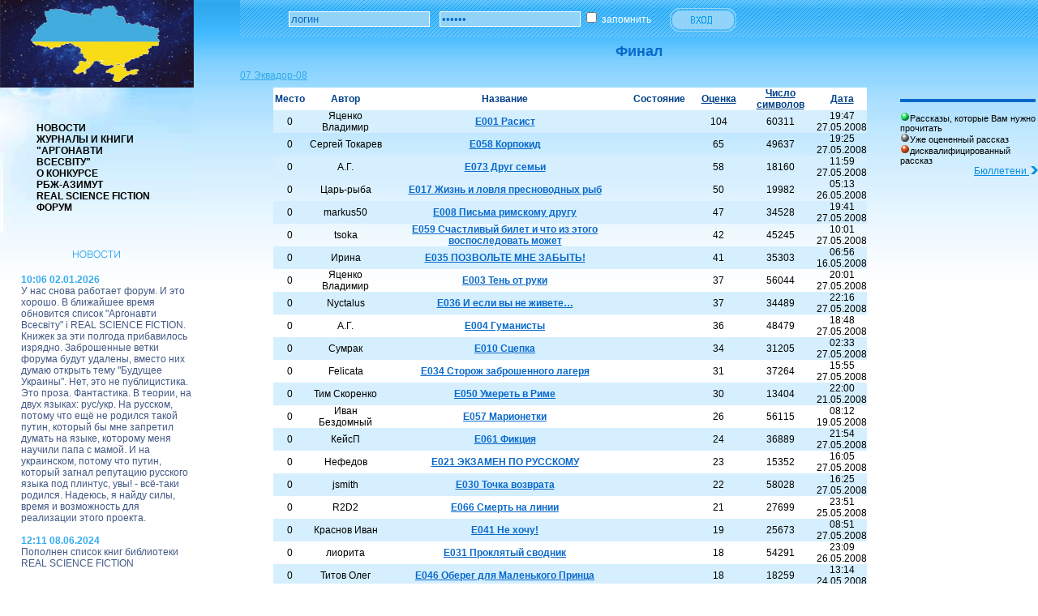

--- FILE ---
content_type: text/html; charset=UTF-8
request_url: http://rbg-azimut.com/contest/tour.php?tour=17
body_size: 31089
content:
<!DOCTYPE HTML PUBLIC "-//W3C//DTD HTML 4.01 Transitional//EN">
<html>
<head>
<title>РБЖ-Азимут | Финал</title>
<meta http-equiv="Content-Type" content="text/html; charset=UTF-8">
<link href="http://rbg-azimut.com/design/websok//style.css" rel="stylesheet" type="text/css">
<meta name="Keywords" content="фантастика,НФ,РБЖ Азимут,рассказы,научно-фантастический,конкурс,литература,азимут,
литературный конкурс,автор,сетевые конкурсы,журнал,публикация,написание рассказов,персонаж,традиции,номер журнала,НФ рассказов,список авторов,РБЖ-Азимут,
конкурс научно-фантастических рассказов,форум,обсудения,администрация,вопросы, обсуждения">
<meta name="Description" content="Научно-фантастический журнал РБЖ-Азимут. Форум - обсуждение рассказов,
вопросы к администрации, общение">

</head>
<body>
<!--k-->
<table width="100%"  height="100%" border="0" cellspacing="0" cellpadding="0">
  <tr>
    <td width="239" valign="top"><table width="100%"  height="100%" border="0" cellspacing="0" cellpadding="0">
  <tr>
        <td colspan="2" width="100%" height="108"><a href="http://rbg-azimut.com/"><img src="http://rbg-azimut.com/design/websok//images/logo.jpg" width="239" height="108" border="0"></a></td>
      </tr>
      <tr>
        <td colspan="2" height="188" class="menu" >
          <a href="http://rbg-azimut.com/news/" style="text-transform: uppercase">Новости</a> <br>
          <a href="http://rbg-azimut.com/forum/viewforum.php?f=18" style="text-transform: uppercase">Журналы и книги</a><br>
          <a href="http://rbg-azimut.com/shop/" style="text-transform: uppercase">"Аргонавти Всесвіту"</a><br>
          <a href="http://rbg-azimut.com/contest/" style="text-transform: uppercase">О конкурсе</a><br>
          <a href="http://rbg-azimut.com/authors/" style="text-transform: uppercase">РБЖ-Азимут</a><br>
          <a href="http://rbg-azimut.com/about/" style="text-transform: uppercase">real science fiction</a><br>
          <a href="http://rbg-azimut.com/forum/" style="text-transform: uppercase">Форум</a></td>
        </tr>
      <!--tr>
        <td colspan="2" align="center" height="79"  valign="top"><table width="175"  border="0" cellspacing="0" cellpadding="0" >
              <form name="form1" method="post" action=""><tr>
                <td width="22" ><img src="http://rbg-azimut.com/design/websok//images/s1.gif" width="22" height="27"></td>
                <td width="141" bgcolor="#C5E9FF"></td>
                <td width="12"><img src="http://rbg-azimut.com/design/websok//images/s2.gif" width="12" height="27"></td>
              </tr>
              <tr>
                <td bgcolor="#C5E9FF"></td>
                <td bgcolor="#C5E9FF">
  <input name="textfield" type="text" class="search" value="      Поиск на сайте"> <input name="Submit" type="submit" class="sbutton" value=""  width="18" height="23">
                </td>
                <td bgcolor="#C5E9FF"></td>
              </tr>
              <tr>
                <td><img src="http://rbg-azimut.com/design/websok//images/s3.gif" width="22" height="28"></td>
                <td bgcolor="#C5E9FF"></td>
                <td bgcolor="#C5E9FF"></td>
              </tr></form>
          </table></td>
        </tr-->

<!--begin of news-->
            <tr>
          <td colspan="2"  align="center"  height="42">
                        <img src="http://rbg-azimut.com/design/websok//images/news.gif">
                  </td>
        </tr>
        <tr>
          <td width="11%" height="20"  valign="top" >&nbsp;</td>
          <td width="89%" height="20"  valign="top" class="news2">
                        
                                <div>
	<span class="blue2">10:06 02.01.2026</span><br/>
	<span>У нас снова работает форум. И это хорошо.
В ближайшее время обновится список "Аргонавти Всесвіту" і REAL SCIENCE FICTION. Книжек за эти полгода прибавилось изрядно. Заброшенные ветки форума будут удалены, вместо них думаю открыть тему "Будущее Украины". Нет, это не публицистика. Это проза. Фантастика. В теории, на двух языках: рус/укр. На русском, потому что ещё не родился такой путин, который бы мне запретил думать на языке, которому меня научили папа с мамой. И на украинском, потому что путин, который загнал репутацию русского языка под плинтус, увы! - всё-таки родился.
Надеюсь, я найду силы, время и возможность для реализации этого проекта. </span>
	
	<br/><br/>
</div>

                        
                                <div>
	<span class="blue2">12:11 08.06.2024</span><br/>
	<span>Пополнен список книг библиотеки REAL SCIENCE FICTION</span>
	
	<br/><br/>
</div>

                        
                  </td>
                </tr>
<!--end of news-->


      <tr>
        <td colspan="2" valign="bottom" ><table width="92%"  border="0" cellspacing="0" cellpadding="0">
          <tr>
            <td>&nbsp;</td>
            <td align="center">&nbsp;</td>
          </tr>
        </table></td>
        </tr>
    </table>     </td>
    <td width="5%">&nbsp;</td>
    <td width="80%" valign="top" align="center">
        <!--Begin login/logout/statusbar-->
        
        <table width="100%"  border="0" cellspacing="0" cellpadding="0" class="white" background="http://rbg-azimut.com/design/websok//images/bg5.gif">
                <tr>
        <td width="6%" height="10" ></td>
        <td width="91%" >
                </td>
        </tr><tr>
        <td height="26" >&nbsp;</td>
        <td ><form method="post" id="login_form">
                        <input type="hidden" name="submit_login" />
      <input name="login_login" type="text" class="vhod" value="логин">
          &nbsp;
          &nbsp;<input name="login_password" type="password" class="vhod" value="пароль">
          <input type="checkbox" name="remember" value="checkbox" >
          запомнить<img src="http://rbg-azimut.com/design/websok//images/pixel.gif" width="20" height="8"> <a href="" onclick="document.getElementById('login_form').submit(); return false;"><img src="http://rbg-azimut.com/design/websok//images/enterbut.gif" width="82" height="29" border="0" align="absmiddle"></a><img src="http://rbg-azimut.com/design/websok//images/pixel.gif" width="20" height="8"> <!--a href="http://rbg-azimut.com/authors/forgot.php" class="white">напомнить пароль</a-->
        </form></td>
      </tr>
      <tr>
        <td width="2%" height="7" ></td>
        <td width="91%" >
                </td>
        </tr>
        </table>
        
        <!--End login/logout/statusbar-->
        <!--Begin horizontal menu-->
      <table  width="100%" border="0" cellspacing="0" cellpadding="0">
                <tr>
                        
        </tr>
                <tr>
                        
                </tr>
                        <tr>
                        
                </tr>
      </table>
        <!--End horizontal menu-->
        <table width="100%"  border="0" cellspacing="0" cellpadding="0"  align="left">
	<tr>
	    <td height="62" colspan="2" align="center">
		<h1>
    			Финал 
	   	</h1>
	    <div class="blue1" style="text-align: left">
            <a href="http://rbg-azimut.com/contest/contest.php?con=131" class="blue1">
                07 Эквадор-08
            </a>
        </div>
        </td>
	</tr>
	<tr>
	    <td align="center" valign="top">
            
            
             
            <div>
            <div class="blue1bold" style="text-align: left"></div>
    		<table width="90%"  border="0" cellspacing="0" cellpadding="0" style="text-align:center ">
			    <tr class="blue1bold" bgcolor="#FFFFFF">
					
			        <td width="6%" height="24" class="blue1bold">
    						Место
					</td>
					
					
			        <td width="14%" class="blue1bold">
                        Автор
					</td>
					
			        <td width="46%">
						    Название
					</td>
			        <td colspan="2">
							Состояние
					</td>
					
			        <td width="9%"> 
						
						<a href="http://rbg-azimut.com/contest/tour.php?tour=17&desc=1&order=mark" class="blue1bold">
        					Оценка
                        </a>
					</td>
					
			        <td width="13%">
						
						<a href="http://rbg-azimut.com/contest/tour.php?tour=17&desc=1&order=num_of_symbols" class="blue1bold">
	    					Число символов
                        </a>
					</td>
					
			        <td> 
						
						<a href="http://rbg-azimut.com/contest/tour.php?tour=17&desc=1&order=date_sent" class="blue1bold">
    						Дата
                        </a>
					</td>
					
			    </tr>

				
			    <tr bgcolor="#D5EFFF">
					
			        	<td>0</td>
					
					
				        <td>Яценко Владимир</td>
					
			        <td>
						<a href="http://rbg-azimut.com/contest/story.php?id=593" class="namework">
							E001 Расист
						</a>
					</td>
			        <td width="6%">
						
                        
						
					</td>
			        <td width="6%">
                        
					</td>
					
				        <td>104</td>
					
			        <td>60311</td>
					
			        <td> 
						19:47 27.05.2008
					</td>
					
			    </tr>
                
			    <tr >
					
			        	<td>0</td>
					
					
				        <td>Сергей Токарев</td>
					
			        <td>
						<a href="http://rbg-azimut.com/contest/story.php?id=591" class="namework">
							E058 Корпокид
						</a>
					</td>
			        <td width="6%">
						
                        
						
					</td>
			        <td width="6%">
                        
					</td>
					
				        <td>65</td>
					
			        <td>49637</td>
					
			        <td> 
						19:25 27.05.2008
					</td>
					
			    </tr>
                
			    <tr bgcolor="#D5EFFF">
					
			        	<td>0</td>
					
					
				        <td>А.Г.</td>
					
			        <td>
						<a href="http://rbg-azimut.com/contest/story.php?id=575" class="namework">
							E073 Друг семьи
						</a>
					</td>
			        <td width="6%">
						
                        
						
					</td>
			        <td width="6%">
                        
					</td>
					
				        <td>58</td>
					
			        <td>18160</td>
					
			        <td> 
						11:59 27.05.2008
					</td>
					
			    </tr>
                
			    <tr >
					
			        	<td>0</td>
					
					
				        <td>Царь-рыба</td>
					
			        <td>
						<a href="http://rbg-azimut.com/contest/story.php?id=545" class="namework">
							E017 Жизнь и ловля пресноводных рыб
						</a>
					</td>
			        <td width="6%">
						
                        
						
					</td>
			        <td width="6%">
                        
					</td>
					
				        <td>50</td>
					
			        <td>19982</td>
					
			        <td> 
						05:13 26.05.2008
					</td>
					
			    </tr>
                
			    <tr bgcolor="#D5EFFF">
					
			        	<td>0</td>
					
					
				        <td>markus50</td>
					
			        <td>
						<a href="http://rbg-azimut.com/contest/story.php?id=592" class="namework">
							E008 Письма римскому другу
						</a>
					</td>
			        <td width="6%">
						
                        
						
					</td>
			        <td width="6%">
                        
					</td>
					
				        <td>47</td>
					
			        <td>34528</td>
					
			        <td> 
						19:41 27.05.2008
					</td>
					
			    </tr>
                
			    <tr >
					
			        	<td>0</td>
					
					
				        <td>tsoka</td>
					
			        <td>
						<a href="http://rbg-azimut.com/contest/story.php?id=572" class="namework">
							E059 Счастливый билет и что из этого воспоследовать может
						</a>
					</td>
			        <td width="6%">
						
                        
						
					</td>
			        <td width="6%">
                        
					</td>
					
				        <td>42</td>
					
			        <td>45245</td>
					
			        <td> 
						10:01 27.05.2008
					</td>
					
			    </tr>
                
			    <tr bgcolor="#D5EFFF">
					
			        	<td>0</td>
					
					
				        <td>Ирина</td>
					
			        <td>
						<a href="http://rbg-azimut.com/contest/story.php?id=512" class="namework">
							E035 ПОЗВОЛЬТЕ МНЕ ЗАБЫТЬ!
						</a>
					</td>
			        <td width="6%">
						
                        
						
					</td>
			        <td width="6%">
                        
					</td>
					
				        <td>41</td>
					
			        <td>35303</td>
					
			        <td> 
						06:56 16.05.2008
					</td>
					
			    </tr>
                
			    <tr >
					
			        	<td>0</td>
					
					
				        <td>Яценко Владимир</td>
					
			        <td>
						<a href="http://rbg-azimut.com/contest/story.php?id=595" class="namework">
							E003 Тень от руки
						</a>
					</td>
			        <td width="6%">
						
                        
						
					</td>
			        <td width="6%">
                        
					</td>
					
				        <td>37</td>
					
			        <td>56044</td>
					
			        <td> 
						20:01 27.05.2008
					</td>
					
			    </tr>
                
			    <tr bgcolor="#D5EFFF">
					
			        	<td>0</td>
					
					
				        <td>Nyctalus</td>
					
			        <td>
						<a href="http://rbg-azimut.com/contest/story.php?id=599" class="namework">
							E036 И если вы не живете…
						</a>
					</td>
			        <td width="6%">
						
                        
						
					</td>
			        <td width="6%">
                        
					</td>
					
				        <td>37</td>
					
			        <td>34489</td>
					
			        <td> 
						22:16 27.05.2008
					</td>
					
			    </tr>
                
			    <tr >
					
			        	<td>0</td>
					
					
				        <td>А.Г.</td>
					
			        <td>
						<a href="http://rbg-azimut.com/contest/story.php?id=589" class="namework">
							E004 Гуманисты
						</a>
					</td>
			        <td width="6%">
						
                        
						
					</td>
			        <td width="6%">
                        
					</td>
					
				        <td>36</td>
					
			        <td>48479</td>
					
			        <td> 
						18:48 27.05.2008
					</td>
					
			    </tr>
                
			    <tr bgcolor="#D5EFFF">
					
			        	<td>0</td>
					
					
				        <td>Сумрак</td>
					
			        <td>
						<a href="http://rbg-azimut.com/contest/story.php?id=558" class="namework">
							E010 Сцепка
						</a>
					</td>
			        <td width="6%">
						
                        
						
					</td>
			        <td width="6%">
                        
					</td>
					
				        <td>34</td>
					
			        <td>31205</td>
					
			        <td> 
						02:33 27.05.2008
					</td>
					
			    </tr>
                
			    <tr >
					
			        	<td>0</td>
					
					
				        <td>Felicata</td>
					
			        <td>
						<a href="http://rbg-azimut.com/contest/story.php?id=584" class="namework">
							E034 Сторож заброшенного лагеря
						</a>
					</td>
			        <td width="6%">
						
                        
						
					</td>
			        <td width="6%">
                        
					</td>
					
				        <td>31</td>
					
			        <td>37264</td>
					
			        <td> 
						15:55 27.05.2008
					</td>
					
			    </tr>
                
			    <tr bgcolor="#D5EFFF">
					
			        	<td>0</td>
					
					
				        <td>Тим Скоренко</td>
					
			        <td>
						<a href="http://rbg-azimut.com/contest/story.php?id=530" class="namework">
							E050 Умереть в Риме
						</a>
					</td>
			        <td width="6%">
						
                        
						
					</td>
			        <td width="6%">
                        
					</td>
					
				        <td>30</td>
					
			        <td>13404</td>
					
			        <td> 
						22:00 21.05.2008
					</td>
					
			    </tr>
                
			    <tr >
					
			        	<td>0</td>
					
					
				        <td>Иван Бездомный</td>
					
			        <td>
						<a href="http://rbg-azimut.com/contest/story.php?id=518" class="namework">
							E057 Марионетки
						</a>
					</td>
			        <td width="6%">
						
                        
						
					</td>
			        <td width="6%">
                        
					</td>
					
				        <td>26</td>
					
			        <td>56115</td>
					
			        <td> 
						08:12 19.05.2008
					</td>
					
			    </tr>
                
			    <tr bgcolor="#D5EFFF">
					
			        	<td>0</td>
					
					
				        <td>КейсП</td>
					
			        <td>
						<a href="http://rbg-azimut.com/contest/story.php?id=598" class="namework">
							E061 Фикция
						</a>
					</td>
			        <td width="6%">
						
                        
						
					</td>
			        <td width="6%">
                        
					</td>
					
				        <td>24</td>
					
			        <td>36889</td>
					
			        <td> 
						21:54 27.05.2008
					</td>
					
			    </tr>
                
			    <tr >
					
			        	<td>0</td>
					
					
				        <td>Нефедов</td>
					
			        <td>
						<a href="http://rbg-azimut.com/contest/story.php?id=585" class="namework">
							E021 ЭКЗАМЕН ПО РУССКОМУ
						</a>
					</td>
			        <td width="6%">
						
                        
						
					</td>
			        <td width="6%">
                        
					</td>
					
				        <td>23</td>
					
			        <td>15352</td>
					
			        <td> 
						16:05 27.05.2008
					</td>
					
			    </tr>
                
			    <tr bgcolor="#D5EFFF">
					
			        	<td>0</td>
					
					
				        <td>jsmith</td>
					
			        <td>
						<a href="http://rbg-azimut.com/contest/story.php?id=587" class="namework">
							E030 Точка возврата
						</a>
					</td>
			        <td width="6%">
						
                        
						
					</td>
			        <td width="6%">
                        
					</td>
					
				        <td>22</td>
					
			        <td>58028</td>
					
			        <td> 
						16:25 27.05.2008
					</td>
					
			    </tr>
                
			    <tr >
					
			        	<td>0</td>
					
					
				        <td>R2D2</td>
					
			        <td>
						<a href="http://rbg-azimut.com/contest/story.php?id=544" class="namework">
							E066 Смерть на линии
						</a>
					</td>
			        <td width="6%">
						
                        
						
					</td>
			        <td width="6%">
                        
					</td>
					
				        <td>21</td>
					
			        <td>27699</td>
					
			        <td> 
						23:51 25.05.2008
					</td>
					
			    </tr>
                
			    <tr bgcolor="#D5EFFF">
					
			        	<td>0</td>
					
					
				        <td>Краснов Иван</td>
					
			        <td>
						<a href="http://rbg-azimut.com/contest/story.php?id=565" class="namework">
							E041 Не хочу!
						</a>
					</td>
			        <td width="6%">
						
                        
						
					</td>
			        <td width="6%">
                        
					</td>
					
				        <td>19</td>
					
			        <td>25673</td>
					
			        <td> 
						08:51 27.05.2008
					</td>
					
			    </tr>
                
			    <tr >
					
			        	<td>0</td>
					
					
				        <td>лиорита</td>
					
			        <td>
						<a href="http://rbg-azimut.com/contest/story.php?id=556" class="namework">
							E031 Проклятый сводник
						</a>
					</td>
			        <td width="6%">
						
                        
						
					</td>
			        <td width="6%">
                        
					</td>
					
				        <td>18</td>
					
			        <td>54291</td>
					
			        <td> 
						23:09 26.05.2008
					</td>
					
			    </tr>
                
			    <tr bgcolor="#D5EFFF">
					
			        	<td>0</td>
					
					
				        <td>Титов Олег</td>
					
			        <td>
						<a href="http://rbg-azimut.com/contest/story.php?id=536" class="namework">
							E046 Оберег для Маленького Принца
						</a>
					</td>
			        <td width="6%">
						
                        
						
					</td>
			        <td width="6%">
                        
					</td>
					
				        <td>18</td>
					
			        <td>18259</td>
					
			        <td> 
						13:14 24.05.2008
					</td>
					
			    </tr>
                
			    <tr >
					
			        	<td>0</td>
					
					
				        <td>Man-Ro</td>
					
			        <td>
						<a href="http://rbg-azimut.com/contest/story.php?id=524" class="namework">
							E023 Заблудившийся Путник
						</a>
					</td>
			        <td width="6%">
						
                        
						
					</td>
			        <td width="6%">
                        
					</td>
					
				        <td>16</td>
					
			        <td>12284</td>
					
			        <td> 
						16:41 20.05.2008
					</td>
					
			    </tr>
                
			    <tr bgcolor="#D5EFFF">
					
			        	<td>0</td>
					
					
				        <td>shean</td>
					
			        <td>
						<a href="http://rbg-azimut.com/contest/story.php?id=546" class="namework">
							E065 Сосед по столу
						</a>
					</td>
			        <td width="6%">
						
                        
						
					</td>
			        <td width="6%">
                        
					</td>
					
				        <td>16</td>
					
			        <td>29593</td>
					
			        <td> 
						07:33 26.05.2008
					</td>
					
			    </tr>
                
			    <tr >
					
			        	<td>0</td>
					
					
				        <td>Александр Радин</td>
					
			        <td>
						<a href="http://rbg-azimut.com/contest/story.php?id=557" class="namework">
							E032 Цвет нации
						</a>
					</td>
			        <td width="6%">
						
                        
						
					</td>
			        <td width="6%">
                        
					</td>
					
				        <td>13</td>
					
			        <td>47222</td>
					
			        <td> 
						00:04 27.05.2008
					</td>
					
			    </tr>
                
			    <tr bgcolor="#D5EFFF">
					
			        	<td>0</td>
					
					
				        <td>Макс Ратман</td>
					
			        <td>
						<a href="http://rbg-azimut.com/contest/story.php?id=534" class="namework">
							E060 Синтезатор желаний
						</a>
					</td>
			        <td width="6%">
						
                        
						
					</td>
			        <td width="6%">
                        
					</td>
					
				        <td>13</td>
					
			        <td>38177</td>
					
			        <td> 
						18:38 23.05.2008
					</td>
					
			    </tr>
                
			    <tr >
					
			        	<td>0</td>
					
					
				        <td>Сумрак</td>
					
			        <td>
						<a href="http://rbg-azimut.com/contest/story.php?id=559" class="namework">
							E053 Чёртик
						</a>
					</td>
			        <td width="6%">
						
                        
						
					</td>
			        <td width="6%">
                        
					</td>
					
				        <td>12</td>
					
			        <td>10039</td>
					
			        <td> 
						02:51 27.05.2008
					</td>
					
			    </tr>
                
			    <tr bgcolor="#D5EFFF">
					
			        	<td>0</td>
					
					
				        <td>Трурль</td>
					
			        <td>
						<a href="http://rbg-azimut.com/contest/story.php?id=597" class="namework">
							E009 Тот день, когда мы умрем…
						</a>
					</td>
			        <td width="6%">
						
                        
						
					</td>
			        <td width="6%">
                        
					</td>
					
				        <td>12</td>
					
			        <td>33740</td>
					
			        <td> 
						21:45 27.05.2008
					</td>
					
			    </tr>
                
			    <tr >
					
			        	<td>0</td>
					
					
				        <td>Veronika</td>
					
			        <td>
						<a href="http://rbg-azimut.com/contest/story.php?id=538" class="namework">
							E075 Ос − король стрекоз
						</a>
					</td>
			        <td width="6%">
						
                        
						
					</td>
			        <td width="6%">
                        
					</td>
					
				        <td>11</td>
					
			        <td>15558</td>
					
			        <td> 
						14:41 24.05.2008
					</td>
					
			    </tr>
                
			    <tr bgcolor="#D5EFFF">
					
			        	<td>0</td>
					
					
				        <td>С. Кусков</td>
					
			        <td>
						<a href="http://rbg-azimut.com/contest/story.php?id=563" class="namework">
							E039 Самозванец
						</a>
					</td>
			        <td width="6%">
						
                        
						
					</td>
			        <td width="6%">
                        
					</td>
					
				        <td>11</td>
					
			        <td>28856</td>
					
			        <td> 
						05:33 27.05.2008
					</td>
					
			    </tr>
                
			    <tr >
					
			        	<td>0</td>
					
					
				        <td>Ледовский Вячеслав</td>
					
			        <td>
						<a href="http://rbg-azimut.com/contest/story.php?id=561" class="namework">
							E015 Две беседы давним осенним вечером
						</a>
					</td>
			        <td width="6%">
						
                        
						
					</td>
			        <td width="6%">
                        
					</td>
					
				        <td>6</td>
					
			        <td>21502</td>
					
			        <td> 
						03:53 27.05.2008
					</td>
					
			    </tr>
                
			    <tr bgcolor="#D5EFFF">
					
			        	<td>0</td>
					
					
				        <td>Шуршалка</td>
					
			        <td>
						<a href="http://rbg-azimut.com/contest/story.php?id=554" class="namework">
							E064 Банальная гипотеза
						</a>
					</td>
			        <td width="6%">
						
                        
						
					</td>
			        <td width="6%">
                        
					</td>
					
				        <td>6</td>
					
			        <td>31624</td>
					
			        <td> 
						20:39 26.05.2008
					</td>
					
			    </tr>
                
			    <tr >
					
			        	<td>0</td>
					
					
				        <td>Ера</td>
					
			        <td>
						<a href="http://rbg-azimut.com/contest/story.php?id=521" class="namework">
							E007 У волшебника Сулеймана…
						</a>
					</td>
			        <td width="6%">
						
                        
						
							<img src="http://rbg-azimut.com/design/websok//images/diskval.gif" width="12" height="12">
						
					</td>
			        <td width="6%">
                        
					</td>
					
				        <td>0</td>
					
			        <td>35875</td>
					
			        <td> 
						08:50 20.05.2008
					</td>
					
			    </tr>
                
			    <tr bgcolor="#D5EFFF">
					
			        	<td>0</td>
					
					
				        <td>Титов Олег</td>
					
			        <td>
						<a href="http://rbg-azimut.com/contest/story.php?id=533" class="namework">
							E070 Пожиратели шагов
						</a>
					</td>
			        <td width="6%">
						
                        
						
					</td>
			        <td width="6%">
                        
					</td>
					
				        <td></td>
					
			        <td>20698</td>
					
			        <td> 
						15:09 23.05.2008
					</td>
					
			    </tr>
                
			    <tr >
					
			        	<td>0</td>
					
					
				        <td>Приколист</td>
					
			        <td>
						<a href="http://rbg-azimut.com/contest/story.php?id=574" class="namework">
							E038 Холодный пот Овидия
						</a>
					</td>
			        <td width="6%">
						
                        
						
					</td>
			        <td width="6%">
                        
					</td>
					
				        <td></td>
					
			        <td>29886</td>
					
			        <td> 
						11:35 27.05.2008
					</td>
					
			    </tr>
                
		    </table>
            <br/>
            </div>
            
		</td>
	    <td width="170" align="right" valign="top">
			<table width="100%"  border="0" cellspacing="0" cellpadding="0">
                
	            <tr>
	            	<td>&nbsp;</td>
	            	<td>&nbsp;</td>
	            </tr>
			    <tr>
			        <td bgcolor="#0969CB"></td>
			        <td  height="4" ></td>
			        </tr>
			    <tr>
			        <td class="koment">&nbsp;</td>
			        <td class="koment">&nbsp;</td>
			    </tr>
				
			    <tr>
			        <td class="koment"><img src="http://rbg-azimut.com/design/websok//images/toread.gif" width="12" height="12">Рассказы, которые Вам нужно прочитать</td>
			        <td class="koment">&nbsp;</td>
			        </tr>
			    <tr>
			        <td class="koment"><img src="http://rbg-azimut.com/design/websok//images/done.gif" width="12" height="12">Уже оцененный рассказ</td>
			        <td class="koment">&nbsp;</td>
			        </tr>
			    <tr>
			        <td class="koment"><img src="http://rbg-azimut.com/design/websok//images/diskval.gif" width="12" height="12">дисквалифицированный рассказ</td>
			        <td class="koment">&nbsp;</td>
		        </tr>
				
		    </table> 
			  
				<a href="result.php?tour=17" style="color:#008DDE ">
					Бюллетени
					<img src="http://rbg-azimut.com/design/websok//images/arr2.gif" width="11" height="10" border="0"> 
				</a>
			         
			<p>&nbsp;</p>          
			<p>&nbsp;</p>
		</td>
    </tr>
    <tr>
        <td colspan="2">
            
        </td>
    </tr>
</table>

        </td>
  </tr>
  <tr>
    <td background="http://rbg-azimut.com/design/websok//images/bg2.jpg">&nbsp;</td>
    <td background="http://rbg-azimut.com/design/websok//images/bg2.jpg">&nbsp;</td>
    <td height="24" background="http://rbg-azimut.com/design/websok//images/bg2.jpg">&nbsp;</td>
  </tr>
</table>
[an error occurred while processing the directive]

</body>
</html>


--- FILE ---
content_type: text/css
request_url: http://rbg-azimut.com/design/websok//style.css
body_size: 3323
content:
body {
	margin: 0px;
	padding: 0px;
	background-image: url(images/bg1.jpg);
	background-repeat: repeat-x;
	font-family: Arial, Helvetica, sans-serif;
	scrollbar-face-color: #C5E9FF;
	scrollbar-highlight-color: #A3C7DD;
	scrollbar-shadow-color: #A3C7DD;
	scrollbar-3dlight-color: #ffffff;
	scrollbar-arrow-color: #A3C7DD;
	scrollbar-track-color: #ffffff;
	scrollbar-darkshadow-color: #ffffff;

}
table{
	font-size:12px;
}
.bg3 {
	
}
.menu {
	
	background-image: url(images/bg3.jpg);
	background-repeat: no-repeat;
		padding: 30px 45px 20px;
}
.menu a{
	font-family: "Trebuchet MS", sans-serif;
	font-size: 12px;
	font-weight: bold;
	color: #000000;
	text-decoration: none;
}
.menu a:hover{
	font-family: "Trebuchet MS", sans-serif;
	font-size: 12px;
	font-weight: bold;
	color: #0969CB;
}
.search {
	font-family: Arial, Helvetica, sans-serif;
	font-size: 11px;
	color: #415884;
	height: 22px;
	width: 117px;
	border: 0px none;
	
}
.sbutton {
	height: 23px;
	width: 18px;
	background-image:url(images/sb.gif);
    border:0;
}

.news1 {	
	color: #80CBF6;
}
.white {
	color: #FFFFFF;
}
.menu2 {
	color: #000000;
	text-decoration: none;	
}
.menu2:hover {
	color: #0969CB;
	text-decoration: none;
	
}
.orange {
	color: #FD8413;
}
.blue1 {
	color: #30A8ED;
}
.websok {
	color: #87D0FD;
	text-decoration: none;
}
.vhod {
	background-color: #91D3F9;
	border: 1px solid #FFFFFF;
	color: #0969CB;
	font-size: 13px;
}
form {
	margin: 0px;
	padding: 0px;
}
H1 {
	font-family: Arial, Helvetica, sans-serif;
	font-size: 18px;
	font-weight: bold;
	color: #0969CB;
}
.news2 {

	color: #415884;
}
.blue2 {
	color: #33ABF0;
	font-weight: bold;
}
.blue3 {
	color: #0969CB;
	text-decoration: none;
}
.blue3:hover {
	color: #000000;
	text-decoration: none;
}
.blue32 {

	color: #0969CB;
	
}
.koment {
	font-family: Arial, Helvetica, sans-serif;
	font-size: 11px;
	color: #000000;
	background-position: center;
}
.kolvo {
	font-family: Arial, Helvetica, sans-serif;
	font-size: 12px;
	color: #000000;
	height: 17px;
	width: 52px;
	border: 1px solid #30A8ED;
}
.kartinka {
	border: 2px solid #999999;
}
.table1 {
	background-color: #FFFFFF;
	border: 1px solid #49BCFD;
	text-align: center;
}
.blue1bold {
	color: #004188;
	font-weight: bold;
	text-align: center;
}
.namework {
	font-size: 12px;
	font-weight: bold;
	color: #0969CB;
	text-align: center;
}
.namework:hover {
	font-size: 12px;
	font-weight: bold;
	color: #52BFFF;
	text-align: center;
}
.namework:visited {
	font-size: 12px;
	font-weight: bold;
	color: #858585;
	text-align: center;
}
.state_of_story {
    margin: 10px 10px 10px 10px;
    color: #858585;
}
.golos {

	background-color: #FFFFFF;
	border: 1px solid #FFFFFF;
	color: #000000;
	font-size: 13px;
}
.personal {

	font-family: Arial, Helvetica, sans-serif;
	font-size: 12px;
	font-weight: bold;
	color: #0969CB;
}
.rasskaz {
	font-family: "Times New Roman", Times, serif;
	font-size: 16px;
    text-align: justify;
}
.slat {
	color: #000000;
	border: 1px solid #34ADF2;
}
/*hedrok's*/
.error
{
	color: #FF0000;
}
.admin
{
	text-decoration: none;
	color: #00A000;
}
.deletedmark
{
    color: #858585;
    text-decoration: line-through;
}
